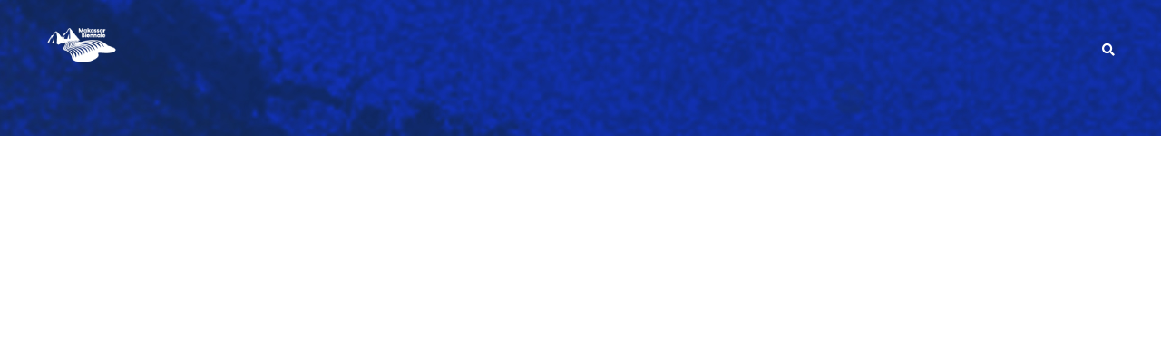

--- FILE ---
content_type: text/html; charset=UTF-8
request_url: https://makassarbiennale.org/profil-tim-kerja/
body_size: 5234
content:
	<!DOCTYPE html>
<html lang="en-US">
<head>
	<meta charset="UTF-8" />
	
	<title>MB2025 |   Profil Tim Kerja</title>

	
			
						<meta name="viewport" content="width=device-width,initial-scale=1,user-scalable=no">
		
	<link rel="profile" href="http://gmpg.org/xfn/11" />
	<link rel="pingback" href="https://makassarbiennale.org/xmlrpc.php" />
	<link rel="shortcut icon" type="image/x-icon" href="">
	<link rel="apple-touch-icon" href=""/>
	<link href='//fonts.googleapis.com/css?family=Raleway:100,200,300,400,500,600,700,800,900,300italic,400italic|Roboto+Slab:100,200,300,400,500,600,700,800,900,300italic,400italic|Roboto+Condensed:100,200,300,400,500,600,700,800,900,300italic,400italic|Roboto:100,200,300,400,500,600,700,800,900,300italic,400italic|Montserrat:100,200,300,400,500,600,700,800,900,300italic,400italic|Raleway:100,200,300,400,500,600,700,800,900,300italic,400italic&subset=latin,latin-ext' rel='stylesheet' type='text/css'>
<link rel='dns-prefetch' href='//maps.googleapis.com' />
<link rel='dns-prefetch' href='//fonts.googleapis.com' />
<link rel='dns-prefetch' href='//use.fontawesome.com' />
<link rel='dns-prefetch' href='//s.w.org' />
<link rel="alternate" type="application/rss+xml" title="MB2025 &raquo; Feed" href="https://makassarbiennale.org/feed/" />
<link rel="alternate" type="application/rss+xml" title="MB2025 &raquo; Comments Feed" href="https://makassarbiennale.org/comments/feed/" />
		<script type="text/javascript">
			window._wpemojiSettings = {"baseUrl":"https:\/\/s.w.org\/images\/core\/emoji\/2.2.1\/72x72\/","ext":".png","svgUrl":"https:\/\/s.w.org\/images\/core\/emoji\/2.2.1\/svg\/","svgExt":".svg","source":{"concatemoji":"https:\/\/makassarbiennale.org\/wp-includes\/js\/wp-emoji-release.min.js?ver=4.7.25"}};
			!function(t,a,e){var r,n,i,o=a.createElement("canvas"),l=o.getContext&&o.getContext("2d");function c(t){var e=a.createElement("script");e.src=t,e.defer=e.type="text/javascript",a.getElementsByTagName("head")[0].appendChild(e)}for(i=Array("flag","emoji4"),e.supports={everything:!0,everythingExceptFlag:!0},n=0;n<i.length;n++)e.supports[i[n]]=function(t){var e,a=String.fromCharCode;if(!l||!l.fillText)return!1;switch(l.clearRect(0,0,o.width,o.height),l.textBaseline="top",l.font="600 32px Arial",t){case"flag":return(l.fillText(a(55356,56826,55356,56819),0,0),o.toDataURL().length<3e3)?!1:(l.clearRect(0,0,o.width,o.height),l.fillText(a(55356,57331,65039,8205,55356,57096),0,0),e=o.toDataURL(),l.clearRect(0,0,o.width,o.height),l.fillText(a(55356,57331,55356,57096),0,0),e!==o.toDataURL());case"emoji4":return l.fillText(a(55357,56425,55356,57341,8205,55357,56507),0,0),e=o.toDataURL(),l.clearRect(0,0,o.width,o.height),l.fillText(a(55357,56425,55356,57341,55357,56507),0,0),e!==o.toDataURL()}return!1}(i[n]),e.supports.everything=e.supports.everything&&e.supports[i[n]],"flag"!==i[n]&&(e.supports.everythingExceptFlag=e.supports.everythingExceptFlag&&e.supports[i[n]]);e.supports.everythingExceptFlag=e.supports.everythingExceptFlag&&!e.supports.flag,e.DOMReady=!1,e.readyCallback=function(){e.DOMReady=!0},e.supports.everything||(r=function(){e.readyCallback()},a.addEventListener?(a.addEventListener("DOMContentLoaded",r,!1),t.addEventListener("load",r,!1)):(t.attachEvent("onload",r),a.attachEvent("onreadystatechange",function(){"complete"===a.readyState&&e.readyCallback()})),(r=e.source||{}).concatemoji?c(r.concatemoji):r.wpemoji&&r.twemoji&&(c(r.twemoji),c(r.wpemoji)))}(window,document,window._wpemojiSettings);
		</script>
		<style type="text/css">
img.wp-smiley,
img.emoji {
	display: inline !important;
	border: none !important;
	box-shadow: none !important;
	height: 1em !important;
	width: 1em !important;
	margin: 0 .07em !important;
	vertical-align: -0.1em !important;
	background: none !important;
	padding: 0 !important;
}
</style>
<link rel='stylesheet' id='layerslider-css'  href='https://makassarbiennale.org/wp-content/plugins/LayerSlider/static/css/layerslider.css?ver=5.6.9' type='text/css' media='all' />
<link rel='stylesheet' id='ls-user-css'  href='https://makassarbiennale.org/wp-content/uploads/layerslider.custom.css?ver=5.6.9' type='text/css' media='all' />
<link rel='stylesheet' id='ls-google-fonts-css'  href='https://fonts.googleapis.com/css?family=Lato:100,300,regular,700,900%7COpen+Sans:300%7CIndie+Flower:regular%7COswald:300,regular,700&#038;subset=latin%2Clatin-ext' type='text/css' media='all' />
<link rel='stylesheet' id='contact-form-7-css'  href='https://makassarbiennale.org/wp-content/plugins/contact-form-7/includes/css/styles.css?ver=4.6.1' type='text/css' media='all' />
<link rel='stylesheet' id='ihotspot-css'  href='https://makassarbiennale.org/wp-content/plugins/devvn-image-hotspot/frontend/css/ihotspot.min.css?ver=1.2.1' type='text/css' media='all' />
<link rel='stylesheet' id='rs-plugin-settings-css'  href='https://makassarbiennale.org/wp-content/plugins/revslider/public/assets/css/settings.css?ver=5.2.6' type='text/css' media='all' />
<style id='rs-plugin-settings-inline-css' type='text/css'>
#rs-demo-id {}
</style>
<link rel='stylesheet' id='default_style-css'  href='https://makassarbiennale.org/wp-content/themes/bridge/style.css?ver=4.7.25' type='text/css' media='all' />
<link rel='stylesheet' id='qode_font_awesome-css'  href='https://makassarbiennale.org/wp-content/themes/bridge/css/font-awesome/css/font-awesome.min.css?ver=4.7.25' type='text/css' media='all' />
<link rel='stylesheet' id='qode_font_elegant-css'  href='https://makassarbiennale.org/wp-content/themes/bridge/css/elegant-icons/style.min.css?ver=4.7.25' type='text/css' media='all' />
<link rel='stylesheet' id='qode_linea_icons-css'  href='https://makassarbiennale.org/wp-content/themes/bridge/css/linea-icons/style.css?ver=4.7.25' type='text/css' media='all' />
<link rel='stylesheet' id='stylesheet-css'  href='https://makassarbiennale.org/wp-content/themes/bridge/css/stylesheet.min.css?ver=4.7.25' type='text/css' media='all' />
<link rel='stylesheet' id='qode_print-css'  href='https://makassarbiennale.org/wp-content/themes/bridge/css/print.css?ver=4.7.25' type='text/css' media='all' />
<link rel='stylesheet' id='mac_stylesheet-css'  href='https://makassarbiennale.org/wp-content/themes/bridge/css/mac_stylesheet.css?ver=4.7.25' type='text/css' media='all' />
<link rel='stylesheet' id='webkit-css'  href='https://makassarbiennale.org/wp-content/themes/bridge/css/webkit_stylesheet.css?ver=4.7.25' type='text/css' media='all' />
<link rel='stylesheet' id='style_dynamic-css'  href='https://makassarbiennale.org/wp-content/themes/bridge/css/style_dynamic.css?ver=1751118223' type='text/css' media='all' />
<link rel='stylesheet' id='responsive-css'  href='https://makassarbiennale.org/wp-content/themes/bridge/css/responsive.min.css?ver=4.7.25' type='text/css' media='all' />
<link rel='stylesheet' id='style_dynamic_responsive-css'  href='https://makassarbiennale.org/wp-content/themes/bridge/css/style_dynamic_responsive.css?ver=1751118223' type='text/css' media='all' />
<link rel='stylesheet' id='js_composer_front-css'  href='https://makassarbiennale.org/wp-content/plugins/js_composer/assets/css/js_composer.min.css?ver=4.12' type='text/css' media='all' />
<link rel='stylesheet' id='custom_css-css'  href='https://makassarbiennale.org/wp-content/themes/bridge/css/custom_css.css?ver=1751118223' type='text/css' media='all' />
<link rel='stylesheet' id='font-awesome-official-css'  href='https://use.fontawesome.com/releases/v5.15.4/css/all.css' type='text/css' media='all' integrity="sha384-DyZ88mC6Up2uqS4h/KRgHuoeGwBcD4Ng9SiP4dIRy0EXTlnuz47vAwmeGwVChigm" crossorigin="anonymous" />
<link rel='stylesheet' id='font-awesome-official-v4shim-css'  href='https://use.fontawesome.com/releases/v5.15.4/css/v4-shims.css' type='text/css' media='all' integrity="sha384-Vq76wejb3QJM4nDatBa5rUOve+9gkegsjCebvV/9fvXlGWo4HCMR4cJZjjcF6Viv" crossorigin="anonymous" />
<style id='font-awesome-official-v4shim-inline-css' type='text/css'>
@font-face {
font-family: "FontAwesome";
font-display: block;
src: url("https://use.fontawesome.com/releases/v5.15.4/webfonts/fa-brands-400.eot"),
		url("https://use.fontawesome.com/releases/v5.15.4/webfonts/fa-brands-400.eot?#iefix") format("embedded-opentype"),
		url("https://use.fontawesome.com/releases/v5.15.4/webfonts/fa-brands-400.woff2") format("woff2"),
		url("https://use.fontawesome.com/releases/v5.15.4/webfonts/fa-brands-400.woff") format("woff"),
		url("https://use.fontawesome.com/releases/v5.15.4/webfonts/fa-brands-400.ttf") format("truetype"),
		url("https://use.fontawesome.com/releases/v5.15.4/webfonts/fa-brands-400.svg#fontawesome") format("svg");
}

@font-face {
font-family: "FontAwesome";
font-display: block;
src: url("https://use.fontawesome.com/releases/v5.15.4/webfonts/fa-solid-900.eot"),
		url("https://use.fontawesome.com/releases/v5.15.4/webfonts/fa-solid-900.eot?#iefix") format("embedded-opentype"),
		url("https://use.fontawesome.com/releases/v5.15.4/webfonts/fa-solid-900.woff2") format("woff2"),
		url("https://use.fontawesome.com/releases/v5.15.4/webfonts/fa-solid-900.woff") format("woff"),
		url("https://use.fontawesome.com/releases/v5.15.4/webfonts/fa-solid-900.ttf") format("truetype"),
		url("https://use.fontawesome.com/releases/v5.15.4/webfonts/fa-solid-900.svg#fontawesome") format("svg");
}

@font-face {
font-family: "FontAwesome";
font-display: block;
src: url("https://use.fontawesome.com/releases/v5.15.4/webfonts/fa-regular-400.eot"),
		url("https://use.fontawesome.com/releases/v5.15.4/webfonts/fa-regular-400.eot?#iefix") format("embedded-opentype"),
		url("https://use.fontawesome.com/releases/v5.15.4/webfonts/fa-regular-400.woff2") format("woff2"),
		url("https://use.fontawesome.com/releases/v5.15.4/webfonts/fa-regular-400.woff") format("woff"),
		url("https://use.fontawesome.com/releases/v5.15.4/webfonts/fa-regular-400.ttf") format("truetype"),
		url("https://use.fontawesome.com/releases/v5.15.4/webfonts/fa-regular-400.svg#fontawesome") format("svg");
unicode-range: U+F004-F005,U+F007,U+F017,U+F022,U+F024,U+F02E,U+F03E,U+F044,U+F057-F059,U+F06E,U+F070,U+F075,U+F07B-F07C,U+F080,U+F086,U+F089,U+F094,U+F09D,U+F0A0,U+F0A4-F0A7,U+F0C5,U+F0C7-F0C8,U+F0E0,U+F0EB,U+F0F3,U+F0F8,U+F0FE,U+F111,U+F118-F11A,U+F11C,U+F133,U+F144,U+F146,U+F14A,U+F14D-F14E,U+F150-F152,U+F15B-F15C,U+F164-F165,U+F185-F186,U+F191-F192,U+F1AD,U+F1C1-F1C9,U+F1CD,U+F1D8,U+F1E3,U+F1EA,U+F1F6,U+F1F9,U+F20A,U+F247-F249,U+F24D,U+F254-F25B,U+F25D,U+F267,U+F271-F274,U+F279,U+F28B,U+F28D,U+F2B5-F2B6,U+F2B9,U+F2BB,U+F2BD,U+F2C1-F2C2,U+F2D0,U+F2D2,U+F2DC,U+F2ED,U+F328,U+F358-F35B,U+F3A5,U+F3D1,U+F410,U+F4AD;
}
</style>
<script type='text/javascript' src='https://makassarbiennale.org/wp-content/plugins/LayerSlider/static/js/greensock.js?ver=1.11.8'></script>
<script type='text/javascript' src='https://makassarbiennale.org/wp-includes/js/jquery/jquery.js?ver=1.12.4'></script>
<script type='text/javascript' src='https://makassarbiennale.org/wp-includes/js/jquery/jquery-migrate.min.js?ver=1.4.1'></script>
<script type='text/javascript'>
/* <![CDATA[ */
var LS_Meta = {"v":"5.6.9"};
/* ]]> */
</script>
<script type='text/javascript' src='https://makassarbiennale.org/wp-content/plugins/LayerSlider/static/js/layerslider.kreaturamedia.jquery.js?ver=5.6.9'></script>
<script type='text/javascript' src='https://makassarbiennale.org/wp-content/plugins/LayerSlider/static/js/layerslider.transitions.js?ver=5.6.9'></script>
<script type='text/javascript' src='https://makassarbiennale.org/wp-content/plugins/revslider/public/assets/js/jquery.themepunch.tools.min.js?ver=5.2.6'></script>
<script type='text/javascript' src='https://makassarbiennale.org/wp-content/plugins/revslider/public/assets/js/jquery.themepunch.revolution.min.js?ver=5.2.6'></script>
<meta name="generator" content="Powered by LayerSlider 5.6.9 - Multi-Purpose, Responsive, Parallax, Mobile-Friendly Slider Plugin for WordPress." />
<!-- LayerSlider updates and docs at: https://kreaturamedia.com/layerslider-responsive-wordpress-slider-plugin/ -->
<link rel='https://api.w.org/' href='https://makassarbiennale.org/wp-json/' />
<link rel="EditURI" type="application/rsd+xml" title="RSD" href="https://makassarbiennale.org/xmlrpc.php?rsd" />
<link rel="wlwmanifest" type="application/wlwmanifest+xml" href="https://makassarbiennale.org/wp-includes/wlwmanifest.xml" /> 
<meta name="generator" content="WordPress 4.7.25" />
<link rel="canonical" href="https://makassarbiennale.org/profil-tim-kerja/" />
<link rel='shortlink' href='https://makassarbiennale.org/?p=17384' />
<link rel="alternate" type="application/json+oembed" href="https://makassarbiennale.org/wp-json/oembed/1.0/embed?url=https%3A%2F%2Fmakassarbiennale.org%2Fprofil-tim-kerja%2F" />
<link rel="alternate" type="text/xml+oembed" href="https://makassarbiennale.org/wp-json/oembed/1.0/embed?url=https%3A%2F%2Fmakassarbiennale.org%2Fprofil-tim-kerja%2F&#038;format=xml" />
<meta name="generator" content="Powered by Visual Composer - drag and drop page builder for WordPress."/>
<!--[if lte IE 9]><link rel="stylesheet" type="text/css" href="https://makassarbiennale.org/wp-content/plugins/js_composer/assets/css/vc_lte_ie9.min.css" media="screen"><![endif]--><!--[if IE  8]><link rel="stylesheet" type="text/css" href="https://makassarbiennale.org/wp-content/plugins/js_composer/assets/css/vc-ie8.min.css" media="screen"><![endif]--><meta name="generator" content="Powered by Slider Revolution 5.2.6 - responsive, Mobile-Friendly Slider Plugin for WordPress with comfortable drag and drop interface." />
<link rel="icon" href="https://makassarbiennale.org/wp-content/uploads/2025/09/cropped-MBicon-02-32x32.jpg" sizes="32x32" />
<link rel="icon" href="https://makassarbiennale.org/wp-content/uploads/2025/09/cropped-MBicon-02-192x192.jpg" sizes="192x192" />
<link rel="apple-touch-icon-precomposed" href="https://makassarbiennale.org/wp-content/uploads/2025/09/cropped-MBicon-02-180x180.jpg" />
<meta name="msapplication-TileImage" content="https://makassarbiennale.org/wp-content/uploads/2025/09/cropped-MBicon-02-270x270.jpg" />
<noscript><style type="text/css"> .wpb_animate_when_almost_visible { opacity: 1; }</style></noscript></head>

<body class="page-template-default page page-id-17384 ajax_fade page_not_loaded  qode-theme-ver-10.0 wpb-js-composer js-comp-ver-4.12 vc_responsive" itemscope itemtype="http://schema.org/WebPage">

				<div class="ajax_loader"><div class="ajax_loader_1"><div class="two_rotating_circles"><div class="dot1"></div><div class="dot2"></div></div></div></div>
					<div class="wrapper">
	<div class="wrapper_inner">
	<!-- Google Analytics start -->
		<!-- Google Analytics end -->

	


<header class=" scroll_header_top_area  stick transparent scrolled_not_transparent menu_position_left page_header">
    <div class="header_inner clearfix">

		
					<form role="search" id="searchform" action="https://makassarbiennale.org/" class="qode_search_form" method="get">
				
                <i class="qode_icon_font_awesome fa fa-search qode_icon_in_search" ></i>				<input type="text" placeholder="Search" name="s" class="qode_search_field" autocomplete="off" />
				<input type="submit" value="Search" />

				<div class="qode_search_close">
					<a href="#">
                        <i class="qode_icon_font_awesome fa fa-times qode_icon_in_search" ></i>					</a>
				</div>
							</form>
				
		<div class="header_top_bottom_holder">
		<div class="header_bottom clearfix" style=' background-color:rgba(6, 255, 1, 0);' >
		                    					<div class="header_inner_left">
                        												<div class="logo_wrapper">
                            							<div class="q_logo">
								<a itemprop="url" href="https://makassarbiennale.org/">
									<img itemprop="image" class="normal" src="https://makassarbiennale.org/wp-content/uploads/2023/08/logo-mb-web.png" alt="Logo"/>
									<img itemprop="image" class="light" src="https://makassarbiennale.org/wp-content/uploads/2023/08/logo-mb-hitam-1.png" alt="Logo"/>
									<img itemprop="image" class="dark" src="https://makassarbiennale.org/wp-content/uploads/2023/08/logo-mb-hitam-1.png" alt="Logo"/>
									<img itemprop="image" class="sticky" src="https://makassarbiennale.org/wp-content/uploads/2023/08/logo-mb-web.png" alt="Logo"/>
									<img itemprop="image" class="mobile" src="https://makassarbiennale.org/wp-content/uploads/2023/08/logo-mb-web.png" alt="Logo"/>
																	</a>
							</div>
                            						</div>
                                                					</div>
                    					                                                							<div class="header_inner_right">
                                <div class="side_menu_button_wrapper right">
																		                                    <div class="side_menu_button">
									
																					<a class="search_button search_slides_from_window_top normal" href="javascript:void(0)">
                                                <i class="qode_icon_font_awesome fa fa-search " ></i>											</a>
								
																					                                                                                                                    </div>
                                </div>
							</div>
												
						
						<nav class="main_menu drop_down left">
												</nav>
						                        										<nav class="mobile_menu">
                        					</nav>
				</div>
	</div>
	</div>

</header>
		

    		<a id='back_to_top' href='#'>
			<span class="fa-stack">
				<i class="fa fa-arrow-up" style=""></i>
			</span>
		</a>
	    	
    
		
	
    
<div class="content ">
							<div class="meta">

					
        <div class="seo_title">MB2025 |   Profil Tim Kerja</div>

        


                        
					<span id="qode_page_id">17384</span>
					<div class="body_classes">page-template-default,page,page-id-17384,ajax_fade,page_not_loaded,,qode-theme-ver-10.0,wpb-js-composer js-comp-ver-4.12,vc_responsive</div>
				</div>
						<div class="content_inner  ">
																<div class="title_outer title_without_animation"    data-height="150">
		<div class="title title_size_large  position_center  has_background" style="background-size:3300px auto;background-image:url(https://makassarbiennale.org/wp-content/uploads/2023/08/footer.jpg);height:150px;">
			<div class="image not_responsive"><img itemprop="image" src="https://makassarbiennale.org/wp-content/uploads/2023/08/footer.jpg" alt="&nbsp;" /> </div>
											</div>
			</div>
				<div class="container">
            			<div class="container_inner default_template_holder clearfix page_container_inner" >
																														 
																				
		</div>
        	</div>
					<div class="content_bottom" >
					</div>
				
	</div>
</div>



	<footer class="uncover">
		<div class="footer_inner clearfix">
				<div class="footer_top_holder">
            			<div class="footer_top footer_top_full">
																	<div class="three_columns clearfix">
								<div class="column1 footer_col1">
									<div class="column_inner">
																			</div>
								</div>
								<div class="column2 footer_col2">
									<div class="column_inner">
																			</div>
								</div>
								<div class="column3 footer_col3">
									<div class="column_inner">
																			</div>
								</div>
							</div>
													</div>
					</div>
						</div>
	</footer>
		
</div>
</div>
<script type='text/javascript' src='https://makassarbiennale.org/wp-content/plugins/contact-form-7/includes/js/jquery.form.min.js?ver=3.51.0-2014.06.20'></script>
<script type='text/javascript'>
/* <![CDATA[ */
var _wpcf7 = {"recaptcha":{"messages":{"empty":"Please verify that you are not a robot."}}};
/* ]]> */
</script>
<script type='text/javascript' src='https://makassarbiennale.org/wp-content/plugins/contact-form-7/includes/js/scripts.js?ver=4.6.1'></script>
<script type='text/javascript' src='https://makassarbiennale.org/wp-content/plugins/devvn-image-hotspot/frontend/js/jquery.ihotspot.min.js?ver=1.2.1'></script>
<script type='text/javascript'>
/* <![CDATA[ */
var qodeLike = {"ajaxurl":"https:\/\/makassarbiennale.org\/wp-admin\/admin-ajax.php"};
/* ]]> */
</script>
<script type='text/javascript' src='https://makassarbiennale.org/wp-content/themes/bridge/js/qode-like.min.js?ver=4.7.25'></script>
<script type='text/javascript' src='https://makassarbiennale.org/wp-content/themes/bridge/js/plugins.js?ver=4.7.25'></script>
<script type='text/javascript' src='https://makassarbiennale.org/wp-content/themes/bridge/js/jquery.carouFredSel-6.2.1.min.js?ver=4.7.25'></script>
<script type='text/javascript' src='https://makassarbiennale.org/wp-content/themes/bridge/js/lemmon-slider.min.js?ver=4.7.25'></script>
<script type='text/javascript' src='https://makassarbiennale.org/wp-content/themes/bridge/js/jquery.fullPage.min.js?ver=4.7.25'></script>
<script type='text/javascript' src='https://makassarbiennale.org/wp-content/themes/bridge/js/jquery.mousewheel.min.js?ver=4.7.25'></script>
<script type='text/javascript' src='https://makassarbiennale.org/wp-content/themes/bridge/js/jquery.touchSwipe.min.js?ver=4.7.25'></script>
<script type='text/javascript' src='https://makassarbiennale.org/wp-content/plugins/js_composer/assets/lib/bower/isotope/dist/isotope.pkgd.min.js?ver=4.12'></script>
<script type='text/javascript' src='https://makassarbiennale.org/wp-content/themes/bridge/js/jquery.stretch.js?ver=4.7.25'></script>
<script type='text/javascript' src='https://maps.googleapis.com/maps/api/js?ver=4.7.25'></script>
<script type='text/javascript'>
/* <![CDATA[ */
var no_ajax_obj = {"no_ajax_pages":["https:\/\/makassarbiennale.org\/revival-makassar-biennale-2025-awakening-art-as-disensus\/","","https:\/\/makassarbiennale.org\/wp-login.php?action=logout&_wpnonce=7b33d8a64b"]};
/* ]]> */
</script>
<script type='text/javascript' src='https://makassarbiennale.org/wp-content/themes/bridge/js/default_dynamic.js?ver=1751118223'></script>
<script type='text/javascript' src='https://makassarbiennale.org/wp-content/themes/bridge/js/default.min.js?ver=4.7.25'></script>
<script type='text/javascript' src='https://makassarbiennale.org/wp-content/themes/bridge/js/custom_js.js?ver=1751118223'></script>
<script type='text/javascript' src='https://makassarbiennale.org/wp-includes/js/comment-reply.min.js?ver=4.7.25'></script>
<script type='text/javascript' src='https://makassarbiennale.org/wp-content/themes/bridge/js/ajax.min.js?ver=4.7.25'></script>
<script type='text/javascript' src='https://makassarbiennale.org/wp-content/plugins/js_composer/assets/js/dist/js_composer_front.min.js?ver=4.12'></script>
<script type='text/javascript' src='https://makassarbiennale.org/wp-includes/js/wp-embed.min.js?ver=4.7.25'></script>
</body>
</html>

--- FILE ---
content_type: text/css
request_url: https://makassarbiennale.org/wp-content/themes/bridge/css/style_dynamic_responsive.css?ver=1751118223
body_size: 105
content:
@media only screen and (max-width: 1000px){
		.header_bottom {
		background-color: #06ff01;
	}
				.header_bottom,
		nav.mobile_menu{
			background-color: #00bbda !important;
		}
					.content .container .container_inner.default_template_holder,
		.content .container .container_inner.page_container_inner {
			padding-top:60pxpx !important; /*important because of the inline style on page*/
		}
	}
@media only screen and (min-width: 480px) and (max-width: 768px){
	
	        section.parallax_section_holder{
			height: auto !important;
			min-height: 400px;
		}
		}
@media only screen and (max-width: 768px){
	
	
	
	
	
	
	
	
	}
@media only screen and (max-width: 600px) {
	
	
	
	
	
	
	}
@media only screen and (max-width: 480px){

			section.parallax_section_holder {
			height: auto !important;
			min-height: 400px;
		}
	
		
	}

--- FILE ---
content_type: text/css
request_url: https://makassarbiennale.org/wp-content/themes/bridge/css/custom_css.css?ver=1751118223
body_size: 605
content:


.touch .popup_menu_holder_outer{
display: none;
}

.touch .popup_menu_opened .popup_menu_holder_outer{
display: block;
}

footer .column1 {
position: relative;
top: -18px;
}

.cover_boxes ul li .box .box_content { top: 0; }
.cover_boxes ul li .box .qbutton { margin-top: 18px; }

.drop_down .second .inner .widget {
padding-bottom: 13px;
}

.drop_down .second .inner .widget a{
padding: 0px !important;
}

.testimonials_holder .flex-direction-nav a:hover {
    background-color: #f53644 ;
    border-color: #f53644 ;
}

.contact_detail .contact_section > h4 {
display: none;
}

.blog_large_image h2,
.blog_large_image h2 a,
.blog_holder.blog_single article h2,
.blog_holder.blog_single article h2 a {
font-size: 27px;
}

.blog_small_image h2,
.blog_small_image h2 a { font-size: 22px; }

.border_around_text .custom_font_holder {
display: inline-block;
padding: 8px 21px !important;
}

.custom_font_holder p {
font-weight: 600;
}

.footer_bottom {
background: url('http://demo.qodeinteractive.com/bridge34/wp-content/uploads/2014/08/parallax06.jpg') no-repeat 0px 0px;
background-size: cover;
}

.footer_bottom {
font-size: 25px;
line-height: 39px;
}

.footer_bottom .q_font_awsome_icon_stack.pull-center {
display: inline-block;
}

.footer_bottom i.fa.fa-stack-1x {
font-size: 26px !important;
}

.wpcf7-form p {
font-size: 15px;
font-weight: 700;
letter-spacing: 1px;
text-transform: uppercase;
color: #ffffff;
margin-bottom: 32px;
}

input.wpcf7-form-control.wpcf7-text, input.wpcf7-form-control.wpcf7-number, input.wpcf7-form-control.wpcf7-date, textarea.wpcf7-form-control.wpcf7-textarea, select.wpcf7-form-control.wpcf7-select, input.wpcf7-form-control.wpcf7-quiz {
margin: 9px;
}

input.wpcf7-form-control.wpcf7-text, input.wpcf7-form-control.wpcf7-number, input.wpcf7-form-control.wpcf7-date, textarea.wpcf7-form-control.wpcf7-textarea, select.wpcf7-form-control.wpcf7-select, input.wpcf7-form-control.wpcf7-quiz {
padding-top: 10px;
padding-bottom: 10px;
}

textarea.wpcf7-form-control.wpcf7-textarea {
height: 100px;
}

h2.with_title_border span {
border-width: 2px !important;
}

.footer_bottom .q_font_awsome_icon_stack:hover .fa-circle {
color: #000000 !important;
}

nav.mobile_menu ul li a, nav.mobile_menu ul li h3 {
text-transform: uppercase;
}
